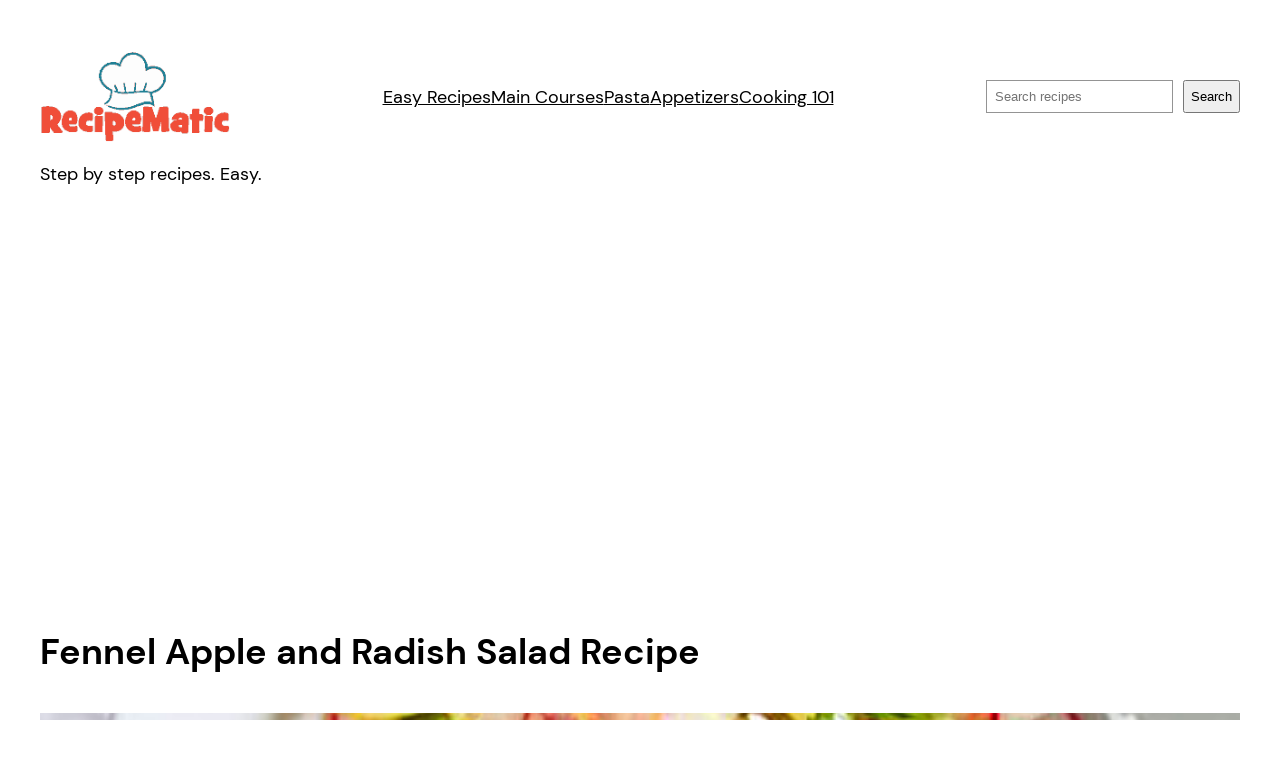

--- FILE ---
content_type: text/html; charset=utf-8
request_url: https://www.google.com/recaptcha/api2/aframe
body_size: 267
content:
<!DOCTYPE HTML><html><head><meta http-equiv="content-type" content="text/html; charset=UTF-8"></head><body><script nonce="x1uCyHv0YbABaFxdAwjl5g">/** Anti-fraud and anti-abuse applications only. See google.com/recaptcha */ try{var clients={'sodar':'https://pagead2.googlesyndication.com/pagead/sodar?'};window.addEventListener("message",function(a){try{if(a.source===window.parent){var b=JSON.parse(a.data);var c=clients[b['id']];if(c){var d=document.createElement('img');d.src=c+b['params']+'&rc='+(localStorage.getItem("rc::a")?sessionStorage.getItem("rc::b"):"");window.document.body.appendChild(d);sessionStorage.setItem("rc::e",parseInt(sessionStorage.getItem("rc::e")||0)+1);localStorage.setItem("rc::h",'1762018259876');}}}catch(b){}});window.parent.postMessage("_grecaptcha_ready", "*");}catch(b){}</script></body></html>